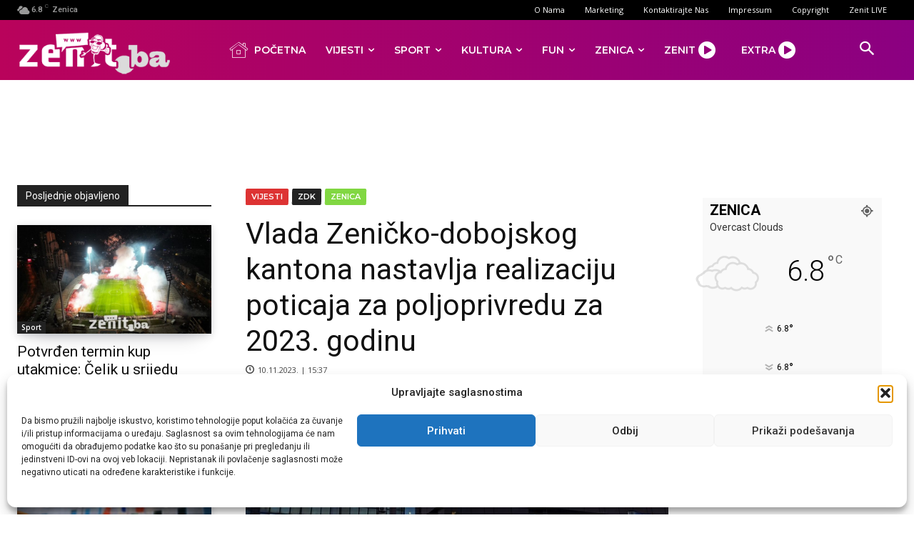

--- FILE ---
content_type: text/html; charset=UTF-8
request_url: https://www.zenit.ba/wp-admin/admin-ajax.php?td_theme_name=Newspaper&v=12.7.4
body_size: -440
content:
{"283640":96}

--- FILE ---
content_type: text/html; charset=utf-8
request_url: https://www.google.com/recaptcha/api2/aframe
body_size: 266
content:
<!DOCTYPE HTML><html><head><meta http-equiv="content-type" content="text/html; charset=UTF-8"></head><body><script nonce="-wWxhlwBz1bllEysgxtUiw">/** Anti-fraud and anti-abuse applications only. See google.com/recaptcha */ try{var clients={'sodar':'https://pagead2.googlesyndication.com/pagead/sodar?'};window.addEventListener("message",function(a){try{if(a.source===window.parent){var b=JSON.parse(a.data);var c=clients[b['id']];if(c){var d=document.createElement('img');d.src=c+b['params']+'&rc='+(localStorage.getItem("rc::a")?sessionStorage.getItem("rc::b"):"");window.document.body.appendChild(d);sessionStorage.setItem("rc::e",parseInt(sessionStorage.getItem("rc::e")||0)+1);localStorage.setItem("rc::h",'1769450502885');}}}catch(b){}});window.parent.postMessage("_grecaptcha_ready", "*");}catch(b){}</script></body></html>